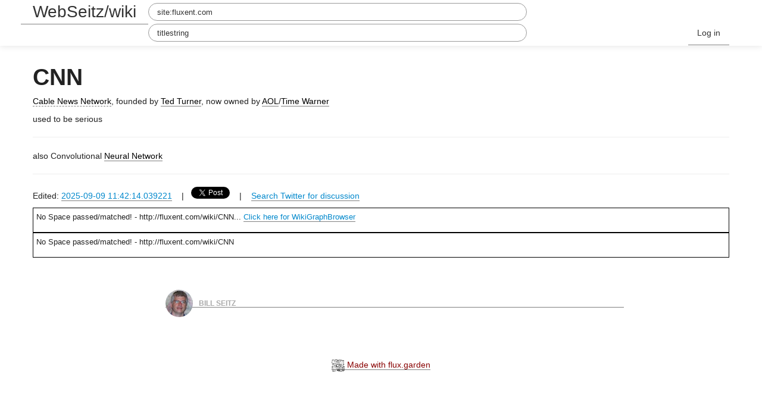

--- FILE ---
content_type: text/html; charset=utf-8
request_url: http://fluxent.com/wiki/CNN
body_size: 8770
content:
<!doctype html>
<html>
<head>
<!-- ><base href="http://webseitz.fluxent.com/"> -->
<base href="/wiki/">
<title>

	CNN - 

WebSeitz/wiki
</title>


<!-- MetaTag-s -->
	<meta name="viewport" content="width=device-width, initial-scale=1.0">
	<meta name="viewport" content="initial-scale=1.0" media="(device-height: 568px)"/>
	<meta name="description" content="CNN">
	<meta name="generator" content="FluxGarden https://flux.garden/">

<!-- OpenGraph -->
	<meta property="og:type" content="article" />
	<meta property="og:title" content="CNN" />
	<meta property="og:site_name" content="WebSeitz" />
	<meta property="og:image" content="/bill2009.jpg" />
	<meta property="og:url" content="http://fluxent.com/wiki/CNN" />
	<meta property="og:description" content="CNN" />

<!-- DublinCore -->
    <link rel="schema.DC" href="http://purl.org/dc/elements/1.1/">
    <meta name="DC.title" content="CNN">
    <meta name="DC.description" content="CNN">
    <meta name="DC.creator" content="Bill Seitz">
    <meta name="DC.date" content="2025-09-09 11:42:14.039221">                    
    <meta name="DC.identifier" content="http://fluxent.com/wiki/CNN">


<link href="/wiki/recent.atom"
      rel="alternate"
      title="Recent Changes" 
      type="application/atom+xml">    
<!--Le fav and touch icons-->
	<link rel="shortcut icon" href="/favicon.ico">
	<link rel="apple-touch-icon-precomposed" href="/bill2009_152.png">
	<link rel="shortcut icon" type="image/png" href="/bill2009_152.png">

<!-- Le styles -->
    <link href="/bootstrap.css"
          rel="stylesheet">
    <link rel="stylesheet"
          href="/font-awesome.min.css">
    <style>
        body {
            padding-top: 100px; /* 60px to make the container go all the way to the bottom of the topbar */
        }
    </style>
    <link href="/bootstrap-responsive.css" rel="stylesheet">
    <link href="/default.css" rel="stylesheet">

    <!-- HTML5 shim, for IE6-8 support of HTML5 elements -->
    <!--[if lt IE 9]>
    <script
        src="http://werd.io/external/bootstrap/assets/js/html5shiv.js"></script>
    <![endif]-->

<!-- Default Known JavaScript -->
    <script src="/default.js"></script>

<!-- JavaScript bits -->
    <script src="/fragmention.js"></script>
    <!-- We need jQuery at the top of the page -->
    <script src="/jquery.min.js"></script>
    <link rel="stylesheet" href="http://cdn.leafletjs.com/leaflet-0.5/leaflet.css"/>
<!--[if lte IE 8]>
<link rel="stylesheet" href="http://cdn.leafletjs.com/leaflet-0.5/leaflet.ie.css"/>
<![endif]-->
	<script src="http://cdn.leafletjs.com/leaflet-0.5/leaflet.js"></script>
	<script type="text/javascript" src="http://maps.stamen.com/js/tile.stamen.js?v1.2.2"></script>

<!-- IndieAuth, OpenID -->
	<link href="https://github.com/BillSeitz" rel="me">
	<link href="https://twitter.com/BillSeitz" rel="me">
	<link href="http://webseitz.fluxent.com/" rel="me">
	<link rel="webmention" href="https://webmention.io/webseitz.fluxent.com/webmention" />
	<link rel="pingback" href="https://webmention.io/webseitz.fluxent.com/xmlrpc" />
	<link rel="openid.delegate" href="http://webseitz.fluxent.com/wiki/" />
	<link rel="openid.server" href="https://indieauth.com/openid" />
	<link rel="authorization_endpoint" href="https://indieauth.com/auth">
	<link rel="token_endpoint" href="http://webseitz.fluxent.com/wiki/indieauth/token">
	<link rel="micropub" href="http://webseitz.fluxent.com/wiki/micropub/endpoint">
	<link href="/cherwell.css" rel="stylesheet">

</head>
<body  class="idno_pages_entity_view">
<div id="pjax-container" class="page-container">
                <div class="navbar navbar-inverse navbar-fixed-top">
                <div class="navbar-inner">
                    <div class="container">
                        <button type="button" class="btn btn-navbar" data-toggle="collapse" data-target=".nav-collapse">
                            <span class="icon-bar"></span>
                            <span class="icon-bar"></span>
                            <span class="icon-bar"></span>
                        </button>
                        <a class="brand"
                           href="http://webseitz.fluxent.com/wiki/">WebSeitz/wiki</a>

                        <div class="nav-collapse collapse">
                            <form class="navbar-search pull-left" action="http://google.com/search" method="get">
    <input type="search" class="search-query" name="q" placeholder="Search" value="site:fluxent.com ">
</form>
                            <form class="navbar-search pull-left" action="titlesearch" method="get">
    <input type="search" class="search-query" name="q" placeholder="Search" value="titlestring">
</form>

                                <ul class="nav pull-right" role="menu">
    <li>
    
    	<a href="/login">Log in</a>
	
	</li>
                            </ul>
                        </div>
                        <!--/.nav-collapse -->
                    </div>
                </div>
            </div>

        
    <div class="container page-body">

                                        <div class="e-content entry-content">
<div>
  
  
  

    
    	<div class="h-entry">
			<h1 class="p-name">CNN</h1>
			<div class="e-content"><p><a class="wikilog_missing" href="CableNewsNetwork">Cable News Network</a>, founded by <a class="wikilog" href="TedTurner">Ted Turner</a>, now owned by <a class="wikilog" href="AOL">AOL</a>/<a class="wikilog" href="TimeWarner">Time Warner</a></p>
<p>used to be serious</p>
<hr />
<p>also Convolutional <a class="wikilog" href="NeuralNetwork">Neural Network</a></p>
</div>
			<hr>
			<div class="datestamp"><p>Edited:
				<a class="u-url url" href="/wiki/CNN"><time class="dt-published">2025-09-09 11:42:14.039221</time></a>
				
			  &nbsp;&nbsp;&nbsp;|&nbsp;&nbsp;&nbsp;<a href="https://twitter.com/share" class="twitter-share-button" data-via="BillSeitz">Tweet this!</a>
				<script>!function(d,s,id){var js,fjs=d.getElementsByTagName(s)[0],p=/^http:/.test(d.location)?'http':'https';if(!d.getElementById(id)){js=d.createElement(s);js.id=id;js.src=p+'://platform.twitter.com/widgets.js';fjs.parentNode.insertBefore(js,fjs);}}(document, 'script', 'twitter-wjs');</script>
				&nbsp;&nbsp;&nbsp;|&nbsp;&nbsp;&nbsp;
				<a href="https://twitter.com/search?q=http://webseitz.fluxent.com/wiki/CNN">Search Twitter for discussion</a>
				</p>
			</div>
		</div>
    

    

<div id="backlinks" style="border:1px; vertical-align:top; horizontal-align:center">
				<script src="http://www.wikigraph.net/backlinks.js" referrerpolicy="unsafe-url"></script>
				<noscript>Please enable JavaScript to view the BackLinks</noscript></div>
<div id="twin_pages" style="border:1px; vertical-align:top; horizontal-align:center">
				<script src="http://www.wikigraph.net/twinpages.js" referrerpolicy="unsafe-url"></script>
				<noscript>Please enable JavaScript to view the TwinPages</noscript></div>
				
 <!-- ----------where the page body goes!------------ -->
  
              <div class="row idno-entry idno-entry-entry">
                <div
                    class="span8 offset2 h-entry idno-posts idno-object idno-content">
                    <div>
                        <div class="p-author author h-card vcard">
                            <a href="http://fluxent.com/wiki/CNN" class="u-url icon-container">
                            <img class="u-photo" src="/bill2009.jpg"/></a>
                            <a class="p-name fn u-url url" rel="me"
                               href="http://fluxent.com/wiki/CNN">Bill Seitz</a>
                            <a class="u-url" href="http://fluxent.com/wiki/CNN">
                                <!-- This is here to force the hand of your MF2 parser --></a>
                        </div>
                        <div class="break">&nbsp;</div>
                    </div>
  
</div></div></div>

               <div class="blank-footer">
    <div>
        <p class="footer"><a href="https://flux.garden/" class="u-platform"><img src="/wikiweb.gif" style="height: 1.5em"> Made with flux.garden</a></p>
    </div>
</div>
    </div>
    <!-- /container -->

    
</div>

<!-- Everything below this should be includes, not content -->

<!-- Le javascript -->
<!-- Placed at the end of the document so the pages load faster -->
<script
    src="/bootstrap.min.js"></script>

<script>
  (function(i,s,o,g,r,a,m){i['GoogleAnalyticsObject']=r;i[r]=i[r]||function(){
  (i[r].q=i[r].q||[]).push(arguments)},i[r].l=1*new Date();a=s.createElement(o),
  m=s.getElementsByTagName(o)[0];a.async=1;a.src=g;m.parentNode.insertBefore(a,m)
  })(window,document,'script','//www.google-analytics.com/analytics.js','ga');

  ga('create', 'UA-70025408-1', 'auto');
  ga('send', 'pageview');
</script>

</body>
</html>